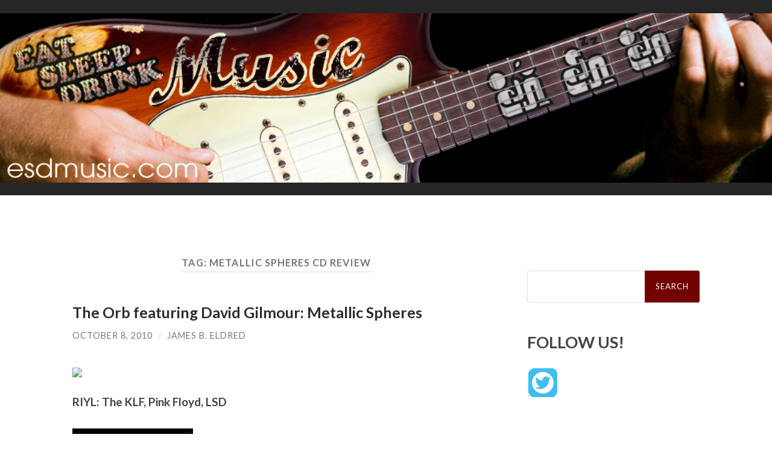

--- FILE ---
content_type: text/html; charset=UTF-8
request_url: https://www.esdmusic.com/tag/metallic-spheres-cd-review/
body_size: 8902
content:
	

<!DOCTYPE html>

<html lang="en-US">

	<head>

		<meta http-equiv="content-type" content="text/html" charset="UTF-8" />
		<meta name="viewport" content="width=device-width, initial-scale=1.0" >

		<link rel="profile" href="http://gmpg.org/xfn/11">

		<title>Metallic Spheres CD review &#8211; Eat Sleep Drink Music</title>
<meta name='robots' content='max-image-preview:large' />
<link rel="alternate" type="application/rss+xml" title="Eat Sleep Drink Music &raquo; Feed" href="https://www.esdmusic.com/feed/" />
<link rel="alternate" type="application/rss+xml" title="Eat Sleep Drink Music &raquo; Metallic Spheres CD review Tag Feed" href="https://www.esdmusic.com/tag/metallic-spheres-cd-review/feed/" />
<script type="text/javascript">
window._wpemojiSettings = {"baseUrl":"https:\/\/s.w.org\/images\/core\/emoji\/14.0.0\/72x72\/","ext":".png","svgUrl":"https:\/\/s.w.org\/images\/core\/emoji\/14.0.0\/svg\/","svgExt":".svg","source":{"concatemoji":"https:\/\/www.esdmusic.com\/wp-includes\/js\/wp-emoji-release.min.js?ver=6.3.7"}};
/*! This file is auto-generated */
!function(i,n){var o,s,e;function c(e){try{var t={supportTests:e,timestamp:(new Date).valueOf()};sessionStorage.setItem(o,JSON.stringify(t))}catch(e){}}function p(e,t,n){e.clearRect(0,0,e.canvas.width,e.canvas.height),e.fillText(t,0,0);var t=new Uint32Array(e.getImageData(0,0,e.canvas.width,e.canvas.height).data),r=(e.clearRect(0,0,e.canvas.width,e.canvas.height),e.fillText(n,0,0),new Uint32Array(e.getImageData(0,0,e.canvas.width,e.canvas.height).data));return t.every(function(e,t){return e===r[t]})}function u(e,t,n){switch(t){case"flag":return n(e,"\ud83c\udff3\ufe0f\u200d\u26a7\ufe0f","\ud83c\udff3\ufe0f\u200b\u26a7\ufe0f")?!1:!n(e,"\ud83c\uddfa\ud83c\uddf3","\ud83c\uddfa\u200b\ud83c\uddf3")&&!n(e,"\ud83c\udff4\udb40\udc67\udb40\udc62\udb40\udc65\udb40\udc6e\udb40\udc67\udb40\udc7f","\ud83c\udff4\u200b\udb40\udc67\u200b\udb40\udc62\u200b\udb40\udc65\u200b\udb40\udc6e\u200b\udb40\udc67\u200b\udb40\udc7f");case"emoji":return!n(e,"\ud83e\udef1\ud83c\udffb\u200d\ud83e\udef2\ud83c\udfff","\ud83e\udef1\ud83c\udffb\u200b\ud83e\udef2\ud83c\udfff")}return!1}function f(e,t,n){var r="undefined"!=typeof WorkerGlobalScope&&self instanceof WorkerGlobalScope?new OffscreenCanvas(300,150):i.createElement("canvas"),a=r.getContext("2d",{willReadFrequently:!0}),o=(a.textBaseline="top",a.font="600 32px Arial",{});return e.forEach(function(e){o[e]=t(a,e,n)}),o}function t(e){var t=i.createElement("script");t.src=e,t.defer=!0,i.head.appendChild(t)}"undefined"!=typeof Promise&&(o="wpEmojiSettingsSupports",s=["flag","emoji"],n.supports={everything:!0,everythingExceptFlag:!0},e=new Promise(function(e){i.addEventListener("DOMContentLoaded",e,{once:!0})}),new Promise(function(t){var n=function(){try{var e=JSON.parse(sessionStorage.getItem(o));if("object"==typeof e&&"number"==typeof e.timestamp&&(new Date).valueOf()<e.timestamp+604800&&"object"==typeof e.supportTests)return e.supportTests}catch(e){}return null}();if(!n){if("undefined"!=typeof Worker&&"undefined"!=typeof OffscreenCanvas&&"undefined"!=typeof URL&&URL.createObjectURL&&"undefined"!=typeof Blob)try{var e="postMessage("+f.toString()+"("+[JSON.stringify(s),u.toString(),p.toString()].join(",")+"));",r=new Blob([e],{type:"text/javascript"}),a=new Worker(URL.createObjectURL(r),{name:"wpTestEmojiSupports"});return void(a.onmessage=function(e){c(n=e.data),a.terminate(),t(n)})}catch(e){}c(n=f(s,u,p))}t(n)}).then(function(e){for(var t in e)n.supports[t]=e[t],n.supports.everything=n.supports.everything&&n.supports[t],"flag"!==t&&(n.supports.everythingExceptFlag=n.supports.everythingExceptFlag&&n.supports[t]);n.supports.everythingExceptFlag=n.supports.everythingExceptFlag&&!n.supports.flag,n.DOMReady=!1,n.readyCallback=function(){n.DOMReady=!0}}).then(function(){return e}).then(function(){var e;n.supports.everything||(n.readyCallback(),(e=n.source||{}).concatemoji?t(e.concatemoji):e.wpemoji&&e.twemoji&&(t(e.twemoji),t(e.wpemoji)))}))}((window,document),window._wpemojiSettings);
</script>
<style type="text/css">
img.wp-smiley,
img.emoji {
	display: inline !important;
	border: none !important;
	box-shadow: none !important;
	height: 1em !important;
	width: 1em !important;
	margin: 0 0.07em !important;
	vertical-align: -0.1em !important;
	background: none !important;
	padding: 0 !important;
}
</style>
	<style id='wp-block-library-inline-css' type='text/css'>
:root{--wp-admin-theme-color:#007cba;--wp-admin-theme-color--rgb:0,124,186;--wp-admin-theme-color-darker-10:#006ba1;--wp-admin-theme-color-darker-10--rgb:0,107,161;--wp-admin-theme-color-darker-20:#005a87;--wp-admin-theme-color-darker-20--rgb:0,90,135;--wp-admin-border-width-focus:2px;--wp-block-synced-color:#7a00df;--wp-block-synced-color--rgb:122,0,223}@media (min-resolution:192dpi){:root{--wp-admin-border-width-focus:1.5px}}.wp-element-button{cursor:pointer}:root{--wp--preset--font-size--normal:16px;--wp--preset--font-size--huge:42px}:root .has-very-light-gray-background-color{background-color:#eee}:root .has-very-dark-gray-background-color{background-color:#313131}:root .has-very-light-gray-color{color:#eee}:root .has-very-dark-gray-color{color:#313131}:root .has-vivid-green-cyan-to-vivid-cyan-blue-gradient-background{background:linear-gradient(135deg,#00d084,#0693e3)}:root .has-purple-crush-gradient-background{background:linear-gradient(135deg,#34e2e4,#4721fb 50%,#ab1dfe)}:root .has-hazy-dawn-gradient-background{background:linear-gradient(135deg,#faaca8,#dad0ec)}:root .has-subdued-olive-gradient-background{background:linear-gradient(135deg,#fafae1,#67a671)}:root .has-atomic-cream-gradient-background{background:linear-gradient(135deg,#fdd79a,#004a59)}:root .has-nightshade-gradient-background{background:linear-gradient(135deg,#330968,#31cdcf)}:root .has-midnight-gradient-background{background:linear-gradient(135deg,#020381,#2874fc)}.has-regular-font-size{font-size:1em}.has-larger-font-size{font-size:2.625em}.has-normal-font-size{font-size:var(--wp--preset--font-size--normal)}.has-huge-font-size{font-size:var(--wp--preset--font-size--huge)}.has-text-align-center{text-align:center}.has-text-align-left{text-align:left}.has-text-align-right{text-align:right}#end-resizable-editor-section{display:none}.aligncenter{clear:both}.items-justified-left{justify-content:flex-start}.items-justified-center{justify-content:center}.items-justified-right{justify-content:flex-end}.items-justified-space-between{justify-content:space-between}.screen-reader-text{clip:rect(1px,1px,1px,1px);word-wrap:normal!important;border:0;-webkit-clip-path:inset(50%);clip-path:inset(50%);height:1px;margin:-1px;overflow:hidden;padding:0;position:absolute;width:1px}.screen-reader-text:focus{clip:auto!important;background-color:#ddd;-webkit-clip-path:none;clip-path:none;color:#444;display:block;font-size:1em;height:auto;left:5px;line-height:normal;padding:15px 23px 14px;text-decoration:none;top:5px;width:auto;z-index:100000}html :where(.has-border-color){border-style:solid}html :where([style*=border-top-color]){border-top-style:solid}html :where([style*=border-right-color]){border-right-style:solid}html :where([style*=border-bottom-color]){border-bottom-style:solid}html :where([style*=border-left-color]){border-left-style:solid}html :where([style*=border-width]){border-style:solid}html :where([style*=border-top-width]){border-top-style:solid}html :where([style*=border-right-width]){border-right-style:solid}html :where([style*=border-bottom-width]){border-bottom-style:solid}html :where([style*=border-left-width]){border-left-style:solid}html :where(img[class*=wp-image-]){height:auto;max-width:100%}:where(figure){margin:0 0 1em}html :where(.is-position-sticky){--wp-admin--admin-bar--position-offset:var(--wp-admin--admin-bar--height,0px)}@media screen and (max-width:600px){html :where(.is-position-sticky){--wp-admin--admin-bar--position-offset:0px}}
</style>
<style id='classic-theme-styles-inline-css' type='text/css'>
/*! This file is auto-generated */
.wp-block-button__link{color:#fff;background-color:#32373c;border-radius:9999px;box-shadow:none;text-decoration:none;padding:calc(.667em + 2px) calc(1.333em + 2px);font-size:1.125em}.wp-block-file__button{background:#32373c;color:#fff;text-decoration:none}
</style>
<link rel='stylesheet' id='hemingway_googleFonts-css' href='//fonts.googleapis.com/css?family=Lato%3A400%2C700%2C400italic%2C700italic%7CRaleway%3A400%2C700' type='text/css' media='all' />
<link rel='stylesheet' id='hemingway_style-css' href='https://www.esdmusic.com/wp-content/themes/hemingway/style.css?fg=343&#038;ft=1761062166&#038;ver=2.0.3' type='text/css' media='all' />
<script type='text/javascript' src='https://www.esdmusic.com/wp-includes/js/jquery/jquery.min.js?ver=3.7.0' id='jquery-core-js'></script>
<script type='text/javascript' src='https://www.esdmusic.com/wp-includes/js/jquery/jquery-migrate.min.js?ver=3.4.1' id='jquery-migrate-js'></script>
<link rel="https://api.w.org/" href="https://www.esdmusic.com/wp-json/" /><link rel="alternate" type="application/json" href="https://www.esdmusic.com/wp-json/wp/v2/tags/6064" /><link rel="EditURI" type="application/rsd+xml" title="RSD" href="https://www.esdmusic.com/xmlrpc.php?rsd" />
<meta name="generator" content="WordPress 6.3.7" />

<!-- Site-specific styling -->
<style>
.searchform #searchsubmit {
	background-color:#720101;
	//border:solid red 2px;
}

a {
	color:#000066;
}

.be-links a, .post-container a {
	color:#3a516e;
	text-decoration:underline;
}

.post-content a { 
	text-decoration: underline;
}


.menu a {
	// #800020 burgundy 
	color:#720101;
	//border:solid red 2px;
}

.post-title {
    font-size: 1.4em;
}

.footer a { 
	color: #ffffff;
}

</style>
	</head>
	
	<body class="archive tag tag-metallic-spheres-cd-review tag-6064">

			
		<div class="big-wrapper">
			<a href="https://www.esdmusic.com">
			<div class="header-cover section bg-dark-light no-padding">

						


				<div class="header section" style="background-image: url('https://www.esdmusic.com/wp-content/themes/hemingway/site_customize/images/header-eat-sleep-music.jpg');background-size:contain;">
							




					<div class="header-inner section-inner">
			

						



											
							<div class="blog-info">
							

							
							</div><!-- .blog-info -->
							
						
			
					</div><!-- .header-inner -->



								
				</div><!-- .header -->
			
			</div>
			</a><!-- .bg-dark -->
			
			<div class="navigation section no-padding bg-dark">
			
				<div class="navigation-inner section-inner group">
				
					<div class="toggle-container section-inner hidden">
			
						<button type="button" class="nav-toggle toggle">
							<div class="bar"></div>
							<div class="bar"></div>
							<div class="bar"></div>
							<span class="screen-reader-text">Toggle mobile menu</span>
						</button>
						
						<button type="button" class="search-toggle toggle">
							<div class="metal"></div>
							<div class="glass"></div>
							<div class="handle"></div>
							<span class="screen-reader-text">Toggle search field</span>
						</button>
											
					</div><!-- .toggle-container -->
					
					<div class="blog-search hidden">
						<form role="search" method="get" id="searchform" class="searchform" action="https://www.esdmusic.com/">
				<div>
					<label class="screen-reader-text" for="s">Search for:</label>
					<input type="text" value="" name="s" id="s" />
					<input type="submit" id="searchsubmit" value="Search" />
				</div>
			</form>					</div><!-- .blog-search -->
				
					<ul class="blog-menu">
											 </ul><!-- .blog-menu -->
					 
					 <ul class="mobile-menu">
					
												
					 </ul><!-- .mobile-menu -->
				 
				</div><!-- .navigation-inner -->
				
			</div><!-- .navigation -->
<div class="wrapper section-inner group">

	<div class="content left">
		
		<div class="posts">

			
				<header class="archive-header">

											<h1 class="archive-title">Tag: <span>Metallic Spheres CD review</span></h1>
					
										
				</header><!-- .archive-header -->

				<article id="post-8792" class="post-8792 post type-post status-publish format-standard has-post-thumbnail hentry category-ambient category-cd-quicktakes category-cd-reviews category-dub category-electronica category-new-age category-progressive category-psychedelic tag-david-gilmour tag-headlines tag-metallic-spheres tag-metallic-spheres-cd-review tag-the-orb tag-the-orb-featuring-david-gilmour post-preview">

	<div class="post-header">

		
								
			<figure class="featured-media">

							
					<a href="https://www.esdmusic.com/2010/10/08/the-orb-featuring-david-gilmour-metallic-spheres/" rel="bookmark">
						<img width="280" height="280" src="https://www.esdmusic.com/wp-content/uploads/2010/10/orb-gilmour.jpg" class="attachment-post-image size-post-image wp-post-image" alt="" decoding="async" fetchpriority="high" srcset="https://www.esdmusic.com/wp-content/uploads/2010/10/orb-gilmour.jpg 280w, https://www.esdmusic.com/wp-content/uploads/2010/10/orb-gilmour-150x150.jpg 150w" sizes="(max-width: 280px) 100vw, 280px" />					</a>

					
										
			</figure><!-- .featured-media -->
				
						
				<h2 class="post-title entry-title">
											<a href="https://www.esdmusic.com/2010/10/08/the-orb-featuring-david-gilmour-metallic-spheres/" rel="bookmark">The Orb featuring David Gilmour: Metallic Spheres</a>
									</h2>

							
			<div class="post-meta">
			
				<span class="post-date"><a href="https://www.esdmusic.com/2010/10/08/the-orb-featuring-david-gilmour-metallic-spheres/">October 8, 2010</a></span>
				
				<span class="date-sep"> / </span>
					
				<span class="post-author"><a href="https://www.esdmusic.com/author/james-b-eldred/" title="Posts by James B. Eldred" rel="author">James B. Eldred</a></span>


				
									

			</div><!-- .post-meta -->

					
	</div><!-- .post-header -->
																					
	<div class="post-content entry-content">
	
		<p><img decoding="async" src="http://www.bullz-eye.com/images/entertainment/misc/stars/stars_small_45.jpg" /></p>
<p><strong>RIYL: The KLF, Pink Floyd, LSD</strong></p>
<p><img decoding="async" class="photo_right" border="0" width="200" height="200" src="https://www.esdmusic.com/wp-content/uploads/2010/10/orb-gilmour.jpg" alt="" /> When the Orb first broke through into somewhat mainstream appeal with their 1991 epic <em>The Orb&#8217;s Adventures Beyond the Ultraworld</em>, some critics immediately drew comparisons between the ambient house outfit and classic prog rock of the 1970s. Both featured sprawling audio soundscapes, both included tracks that dipped well over 10 minutes in length, and both sounded amazing while under the influence of psychedelics. So while it&#8217;s kind of surprising that David Gilmour of Pink Floyd fame is working with the ambient-house legends, its even more surprising is that it took this long.</p>
<p>The story behind <em>Metallic Spheres</em> is a bit odd. Originally it was going to be a single track collaboration between occasional Orb collaborator Martin “Youth” Glover and Gilmour, but after Orb mastermind Alex Paterson got a hold of the tapes, he decided to turn it into an entire album instead. Its not exactly the most organic or natural way of recording an album, but it&#8217;s hard to argue with the results; <em>Metallic Spheres</em> is bloody brilliant, the best album to feature the Orb&#8217;s name in well over a decade. Unlike many of the recent releases under the Orb name, <em>Metallic Spheres</em> finds Paterson returning to what he (used to) do best; longform ambient tracks. There are only two &#8220;songs&#8221; on <em>Metallic Spheres</em>; &#8220;Metallic Side&#8221; and &#8220;Sphere Side&#8221; and on the CD version there&#8217;s barely a noticeable break in between the two. It&#8217;s all one big sonic journey that&#8217;s nearly impossible to describe since it goes just about everywhere imaginable. Some portions feature nothing but barely-noticeable beats and layers upon layers of Gilmour&#8217;s instantly recognizable guitar work, while some segments turn the record into a dub album, with funky beats and playful synths. It all peaks in an orgy of sliding guitars and vintage synths that sounds like the magical Moog baby of Pink Floyd&#8217;s <em>Animals </em>and Vangelis&#8217; soundtrack to &#8220;Blade Runner.&#8221; It&#8217;s all very epic and very awesome. <strong>(Columbia 2010)</strong></p>
							
	</div><!-- .post-content -->
		
				<div class="post-meta-bottom">

																		
				<p class="post-categories"><span class="category-icon"><span class="front-flap"></span></span> <a href="https://www.esdmusic.com/category/cd-reviews/ambient/" rel="category tag">Ambient</a>, <a href="https://www.esdmusic.com/category/cd-quicktakes/" rel="category tag">CD QuickTakes</a>, <a href="https://www.esdmusic.com/category/cd-reviews/" rel="category tag">CD Reviews</a>, <a href="https://www.esdmusic.com/category/cd-reviews/dub/" rel="category tag">Dub</a>, <a href="https://www.esdmusic.com/category/cd-reviews/electronica/" rel="category tag">Electronica</a>, <a href="https://www.esdmusic.com/category/cd-reviews/new-age/" rel="category tag">New Age</a>, <a href="https://www.esdmusic.com/category/cd-reviews/progressive/" rel="category tag">Progressive</a>, <a href="https://www.esdmusic.com/category/cd-reviews/psychedelic/" rel="category tag">Psychedelic</a></p>
	
						
							<p class="post-tags"><a href="https://www.esdmusic.com/tag/david-gilmour/" rel="tag">David Gilmour</a><a href="https://www.esdmusic.com/tag/headlines/" rel="tag">Headlines</a><a href="https://www.esdmusic.com/tag/metallic-spheres/" rel="tag">Metallic Spheres</a><a href="https://www.esdmusic.com/tag/metallic-spheres-cd-review/" rel="tag">Metallic Spheres CD review</a><a href="https://www.esdmusic.com/tag/the-orb/" rel="tag">The Orb</a><a href="https://www.esdmusic.com/tag/the-orb-featuring-david-gilmour/" rel="tag">The Orb featuring David Gilmour</a></p>
						
							
		</div><!-- .post-meta-bottom -->

		
</article><!-- .post -->
		</div><!-- .posts -->
		
					
	</div><!-- .content.left -->
		
	
	
	<div class="sidebar right" role="complementary">
					<div>
				<!-- 300x250 -->
<script type="text/javascript" src=https://js.revmasters.com/javascript.php?prefix=Xr4fPHKCT-3UOsjNOfgKeWNd7ZgqdRLk&amp;media=757&amp;campaign=1></script>			</div>

			<div style="margin-top:25px;">
				<form role="search" method="get" id="searchform" class="searchform" action="https://www.esdmusic.com/">
				<div>
					<label class="screen-reader-text" for="s">Search for:</label>
					<input type="text" value="" name="s" id="s" />
					<input type="submit" id="searchsubmit" value="Search" />
				</div>
			</form>			</div>

			<div id="sharingblock"><h3>FOLLOW US!</h3>
				<!-- Social media icons -->
<!-- Created by Me&Art - pngtree.com -->
<div style="padding:2px;">


	<a href="http://twitter.com/career_tips" target="_blank"><img alt="linked and loaded on Twitter" src="https://www.esdmusic.com/wp-content/themes/hemingway/site_customize/images/twitter-48.gif" /></a></div>

			</div>

			<div class="header1"><h3>CATEGORIES</h3></div>
			
			<div class="nav_block">

				<div class="menu-esd-category-list-container"><ul id="menu-esd-category-list" class="menu"><li id="menu-item-12258" class="menu-item menu-item-type-taxonomy menu-item-object-category menu-item-12258"><a href="https://www.esdmusic.com/category/artists/">Artists</a></li>
<li id="menu-item-12257" class="menu-item menu-item-type-taxonomy menu-item-object-category menu-item-12257"><a href="https://www.esdmusic.com/category/songs/">Songs</a></li>
<li id="menu-item-12260" class="menu-item menu-item-type-taxonomy menu-item-object-category menu-item-12260"><a href="https://www.esdmusic.com/category/videos/">Videos</a></li>
<li id="menu-item-12259" class="menu-item menu-item-type-taxonomy menu-item-object-category menu-item-12259"><a href="https://www.esdmusic.com/category/concerts/">Concerts</a></li>
<li id="menu-item-12261" class="menu-item menu-item-type-taxonomy menu-item-object-category menu-item-12261"><a href="https://www.esdmusic.com/category/lifestyle/">Lifestyle</a></li>
<li id="menu-item-12262" class="menu-item menu-item-type-taxonomy menu-item-object-category menu-item-12262"><a href="https://www.esdmusic.com/category/deep-cuts/">Deep Cuts</a></li>
<li id="menu-item-12263" class="menu-item menu-item-type-taxonomy menu-item-object-category menu-item-12263"><a href="https://www.esdmusic.com/category/lost-bands/">Lost Bands</a></li>
<li id="menu-item-12264" class="menu-item menu-item-type-taxonomy menu-item-object-category menu-item-12264"><a href="https://www.esdmusic.com/category/playlists/">Playlists</a></li>
</ul></div>
			</div>
			
	</div><!-- .sidebar -->
	
</div><!-- .wrapper -->
                      
	<div class="footer section large-padding bg-dark">
		
		<div class="footer-inner section-inner group">
		
						
				<div class="column column-1 left">
				
					<div class="widgets">
			
						<div id="block-3" class="widget widget_block"><div class="widget-content"><ul class="wp-block-page-list"><li class="wp-block-pages-list__item"><a class="wp-block-pages-list__item__link" href="https://www.esdmusic.com/contact-us/">Contact Us</a></li><li class="wp-block-pages-list__item"><a class="wp-block-pages-list__item__link" href="https://www.esdmusic.com/privacy-policy/">Privacy Policy</a></li><li class="wp-block-pages-list__item"><a class="wp-block-pages-list__item__link" href="https://www.esdmusic.com/site-map/">Site Map</a></li></ul></div></div>											
					</div>
					
				</div>
				
			<!-- .footer-a -->
				
			<!-- .footer-b -->
								
			<!-- .footer-c -->
					
		</div><!-- .footer-inner -->
	
	</div><!-- .footer -->
	
	<div class="credits section bg-dark no-padding">
	
		<div class="credits-inner section-inner group">
	
			<p class="credits-left">
				&copy; 2026 <a href="https://www.esdmusic.com">Eat Sleep Drink Music</a>
			</p>
			
			<p class="credits-right">
				<span>Theme by <a href="https://www.andersnoren.se">Anders Noren</a></span> &mdash; <a title="To the top" class="tothetop">Up &uarr;</a>
			</p>
					
		</div><!-- .credits-inner -->
		
	</div><!-- .credits -->

</div><!-- .big-wrapper -->



<!-- START GOOGLE ANALYTICS, for PH -->
<script type="text/javascript">var gaJsHost = (("https:" == document.location.protocol) ? "https://ssl." : "http://www.");document.write(unescape("%3Cscript src='" + gaJsHost + "google-analytics.com/ga.js' type='text/javascript'%3E%3C/script%3E"));</script><script type="text/javascript">var pageTracker = _gat._getTracker("UA-5522384-1");pageTracker._trackPageview();</script>
<!-- END GOOGLE ANALYTICS -->



<!--DATONICS -->
<script type="text/javascript" src="http://ads.pro-market.net/ads/scripts/site-131715.js"></script>


<style id='wp-block-page-list-inline-css' type='text/css'>
.wp-block-navigation .wp-block-page-list{align-items:var(--navigation-layout-align,initial);background-color:inherit;display:flex;flex-direction:var(--navigation-layout-direction,initial);flex-wrap:var(--navigation-layout-wrap,wrap);justify-content:var(--navigation-layout-justify,initial)}.wp-block-navigation .wp-block-navigation-item{background-color:inherit}
</style>
<style id='global-styles-inline-css' type='text/css'>
body{--wp--preset--color--black: #000000;--wp--preset--color--cyan-bluish-gray: #abb8c3;--wp--preset--color--white: #fff;--wp--preset--color--pale-pink: #f78da7;--wp--preset--color--vivid-red: #cf2e2e;--wp--preset--color--luminous-vivid-orange: #ff6900;--wp--preset--color--luminous-vivid-amber: #fcb900;--wp--preset--color--light-green-cyan: #7bdcb5;--wp--preset--color--vivid-green-cyan: #00d084;--wp--preset--color--pale-cyan-blue: #8ed1fc;--wp--preset--color--vivid-cyan-blue: #0693e3;--wp--preset--color--vivid-purple: #9b51e0;--wp--preset--color--accent: #1abc9c;--wp--preset--color--dark-gray: #444;--wp--preset--color--medium-gray: #666;--wp--preset--color--light-gray: #888;--wp--preset--gradient--vivid-cyan-blue-to-vivid-purple: linear-gradient(135deg,rgba(6,147,227,1) 0%,rgb(155,81,224) 100%);--wp--preset--gradient--light-green-cyan-to-vivid-green-cyan: linear-gradient(135deg,rgb(122,220,180) 0%,rgb(0,208,130) 100%);--wp--preset--gradient--luminous-vivid-amber-to-luminous-vivid-orange: linear-gradient(135deg,rgba(252,185,0,1) 0%,rgba(255,105,0,1) 100%);--wp--preset--gradient--luminous-vivid-orange-to-vivid-red: linear-gradient(135deg,rgba(255,105,0,1) 0%,rgb(207,46,46) 100%);--wp--preset--gradient--very-light-gray-to-cyan-bluish-gray: linear-gradient(135deg,rgb(238,238,238) 0%,rgb(169,184,195) 100%);--wp--preset--gradient--cool-to-warm-spectrum: linear-gradient(135deg,rgb(74,234,220) 0%,rgb(151,120,209) 20%,rgb(207,42,186) 40%,rgb(238,44,130) 60%,rgb(251,105,98) 80%,rgb(254,248,76) 100%);--wp--preset--gradient--blush-light-purple: linear-gradient(135deg,rgb(255,206,236) 0%,rgb(152,150,240) 100%);--wp--preset--gradient--blush-bordeaux: linear-gradient(135deg,rgb(254,205,165) 0%,rgb(254,45,45) 50%,rgb(107,0,62) 100%);--wp--preset--gradient--luminous-dusk: linear-gradient(135deg,rgb(255,203,112) 0%,rgb(199,81,192) 50%,rgb(65,88,208) 100%);--wp--preset--gradient--pale-ocean: linear-gradient(135deg,rgb(255,245,203) 0%,rgb(182,227,212) 50%,rgb(51,167,181) 100%);--wp--preset--gradient--electric-grass: linear-gradient(135deg,rgb(202,248,128) 0%,rgb(113,206,126) 100%);--wp--preset--gradient--midnight: linear-gradient(135deg,rgb(2,3,129) 0%,rgb(40,116,252) 100%);--wp--preset--font-size--small: 16px;--wp--preset--font-size--medium: 20px;--wp--preset--font-size--large: 24px;--wp--preset--font-size--x-large: 42px;--wp--preset--font-size--regular: 19px;--wp--preset--font-size--larger: 32px;--wp--preset--spacing--20: 0.44rem;--wp--preset--spacing--30: 0.67rem;--wp--preset--spacing--40: 1rem;--wp--preset--spacing--50: 1.5rem;--wp--preset--spacing--60: 2.25rem;--wp--preset--spacing--70: 3.38rem;--wp--preset--spacing--80: 5.06rem;--wp--preset--shadow--natural: 6px 6px 9px rgba(0, 0, 0, 0.2);--wp--preset--shadow--deep: 12px 12px 50px rgba(0, 0, 0, 0.4);--wp--preset--shadow--sharp: 6px 6px 0px rgba(0, 0, 0, 0.2);--wp--preset--shadow--outlined: 6px 6px 0px -3px rgba(255, 255, 255, 1), 6px 6px rgba(0, 0, 0, 1);--wp--preset--shadow--crisp: 6px 6px 0px rgba(0, 0, 0, 1);}:where(.is-layout-flex){gap: 0.5em;}:where(.is-layout-grid){gap: 0.5em;}body .is-layout-flow > .alignleft{float: left;margin-inline-start: 0;margin-inline-end: 2em;}body .is-layout-flow > .alignright{float: right;margin-inline-start: 2em;margin-inline-end: 0;}body .is-layout-flow > .aligncenter{margin-left: auto !important;margin-right: auto !important;}body .is-layout-constrained > .alignleft{float: left;margin-inline-start: 0;margin-inline-end: 2em;}body .is-layout-constrained > .alignright{float: right;margin-inline-start: 2em;margin-inline-end: 0;}body .is-layout-constrained > .aligncenter{margin-left: auto !important;margin-right: auto !important;}body .is-layout-constrained > :where(:not(.alignleft):not(.alignright):not(.alignfull)){max-width: var(--wp--style--global--content-size);margin-left: auto !important;margin-right: auto !important;}body .is-layout-constrained > .alignwide{max-width: var(--wp--style--global--wide-size);}body .is-layout-flex{display: flex;}body .is-layout-flex{flex-wrap: wrap;align-items: center;}body .is-layout-flex > *{margin: 0;}body .is-layout-grid{display: grid;}body .is-layout-grid > *{margin: 0;}:where(.wp-block-columns.is-layout-flex){gap: 2em;}:where(.wp-block-columns.is-layout-grid){gap: 2em;}:where(.wp-block-post-template.is-layout-flex){gap: 1.25em;}:where(.wp-block-post-template.is-layout-grid){gap: 1.25em;}.has-black-color{color: var(--wp--preset--color--black) !important;}.has-cyan-bluish-gray-color{color: var(--wp--preset--color--cyan-bluish-gray) !important;}.has-white-color{color: var(--wp--preset--color--white) !important;}.has-pale-pink-color{color: var(--wp--preset--color--pale-pink) !important;}.has-vivid-red-color{color: var(--wp--preset--color--vivid-red) !important;}.has-luminous-vivid-orange-color{color: var(--wp--preset--color--luminous-vivid-orange) !important;}.has-luminous-vivid-amber-color{color: var(--wp--preset--color--luminous-vivid-amber) !important;}.has-light-green-cyan-color{color: var(--wp--preset--color--light-green-cyan) !important;}.has-vivid-green-cyan-color{color: var(--wp--preset--color--vivid-green-cyan) !important;}.has-pale-cyan-blue-color{color: var(--wp--preset--color--pale-cyan-blue) !important;}.has-vivid-cyan-blue-color{color: var(--wp--preset--color--vivid-cyan-blue) !important;}.has-vivid-purple-color{color: var(--wp--preset--color--vivid-purple) !important;}.has-black-background-color{background-color: var(--wp--preset--color--black) !important;}.has-cyan-bluish-gray-background-color{background-color: var(--wp--preset--color--cyan-bluish-gray) !important;}.has-white-background-color{background-color: var(--wp--preset--color--white) !important;}.has-pale-pink-background-color{background-color: var(--wp--preset--color--pale-pink) !important;}.has-vivid-red-background-color{background-color: var(--wp--preset--color--vivid-red) !important;}.has-luminous-vivid-orange-background-color{background-color: var(--wp--preset--color--luminous-vivid-orange) !important;}.has-luminous-vivid-amber-background-color{background-color: var(--wp--preset--color--luminous-vivid-amber) !important;}.has-light-green-cyan-background-color{background-color: var(--wp--preset--color--light-green-cyan) !important;}.has-vivid-green-cyan-background-color{background-color: var(--wp--preset--color--vivid-green-cyan) !important;}.has-pale-cyan-blue-background-color{background-color: var(--wp--preset--color--pale-cyan-blue) !important;}.has-vivid-cyan-blue-background-color{background-color: var(--wp--preset--color--vivid-cyan-blue) !important;}.has-vivid-purple-background-color{background-color: var(--wp--preset--color--vivid-purple) !important;}.has-black-border-color{border-color: var(--wp--preset--color--black) !important;}.has-cyan-bluish-gray-border-color{border-color: var(--wp--preset--color--cyan-bluish-gray) !important;}.has-white-border-color{border-color: var(--wp--preset--color--white) !important;}.has-pale-pink-border-color{border-color: var(--wp--preset--color--pale-pink) !important;}.has-vivid-red-border-color{border-color: var(--wp--preset--color--vivid-red) !important;}.has-luminous-vivid-orange-border-color{border-color: var(--wp--preset--color--luminous-vivid-orange) !important;}.has-luminous-vivid-amber-border-color{border-color: var(--wp--preset--color--luminous-vivid-amber) !important;}.has-light-green-cyan-border-color{border-color: var(--wp--preset--color--light-green-cyan) !important;}.has-vivid-green-cyan-border-color{border-color: var(--wp--preset--color--vivid-green-cyan) !important;}.has-pale-cyan-blue-border-color{border-color: var(--wp--preset--color--pale-cyan-blue) !important;}.has-vivid-cyan-blue-border-color{border-color: var(--wp--preset--color--vivid-cyan-blue) !important;}.has-vivid-purple-border-color{border-color: var(--wp--preset--color--vivid-purple) !important;}.has-vivid-cyan-blue-to-vivid-purple-gradient-background{background: var(--wp--preset--gradient--vivid-cyan-blue-to-vivid-purple) !important;}.has-light-green-cyan-to-vivid-green-cyan-gradient-background{background: var(--wp--preset--gradient--light-green-cyan-to-vivid-green-cyan) !important;}.has-luminous-vivid-amber-to-luminous-vivid-orange-gradient-background{background: var(--wp--preset--gradient--luminous-vivid-amber-to-luminous-vivid-orange) !important;}.has-luminous-vivid-orange-to-vivid-red-gradient-background{background: var(--wp--preset--gradient--luminous-vivid-orange-to-vivid-red) !important;}.has-very-light-gray-to-cyan-bluish-gray-gradient-background{background: var(--wp--preset--gradient--very-light-gray-to-cyan-bluish-gray) !important;}.has-cool-to-warm-spectrum-gradient-background{background: var(--wp--preset--gradient--cool-to-warm-spectrum) !important;}.has-blush-light-purple-gradient-background{background: var(--wp--preset--gradient--blush-light-purple) !important;}.has-blush-bordeaux-gradient-background{background: var(--wp--preset--gradient--blush-bordeaux) !important;}.has-luminous-dusk-gradient-background{background: var(--wp--preset--gradient--luminous-dusk) !important;}.has-pale-ocean-gradient-background{background: var(--wp--preset--gradient--pale-ocean) !important;}.has-electric-grass-gradient-background{background: var(--wp--preset--gradient--electric-grass) !important;}.has-midnight-gradient-background{background: var(--wp--preset--gradient--midnight) !important;}.has-small-font-size{font-size: var(--wp--preset--font-size--small) !important;}.has-medium-font-size{font-size: var(--wp--preset--font-size--medium) !important;}.has-large-font-size{font-size: var(--wp--preset--font-size--large) !important;}.has-x-large-font-size{font-size: var(--wp--preset--font-size--x-large) !important;}
</style>
<script type='text/javascript' src='https://www.esdmusic.com/wp-content/themes/hemingway/assets/js/global.js?ver=2.0.3' id='hemingway_global-js'></script>

</body>
</html>

--- FILE ---
content_type: text/css; charset=UTF-8
request_url: https://www.esdmusic.com/wp-content/themes/hemingway/style.css?fg=343&ft=1761062166&ver=2.0.3
body_size: 10059
content:
@charset "UTF-8";

/*---------------------------------------------------------------------------------

	Theme Name: Hemingway
    Text Domain: hemingway
	Version: 2.0.3
	Description: Hemingway is a clean, beautiful and responsive two-column theme for bloggers. Features responsive design, retina-ready assets, Block Editor/Gutenberg support, full-width header image with parallax scrolling effect, custom accent color, custom logo upload, custom Flickr and Dribbble widgets, page templates, and editor styles. Demo: https://www.andersnoren.se/themes/hemingway/
	Tags: blog, two-columns, right-sidebar, custom-colors, custom-header, custom-menu, editor-style, featured-images, footer-widgets, full-width-template, post-formats, sticky-post, theme-options, threaded-comments, translation-ready, block-styles
	Author: Anders Norén
	Author URI: https://www.andersnoren.se
	Theme URI: https://www.andersnoren.se/teman/hemingway-wordpress-theme/
	License: GNU General Public License version 2.0
	License URI: http://www.gnu.org/licenses/gpl-2.0.html
	
	All files, unless otherwise stated, are released under the GNU General Public License
	version 2.0 (http://www.gnu.org/licenses/gpl-2.0.html)

-----------------------------------------------------------------------------------

	0.	CSS Reset
	1.	Document Setup
	2.  Element Base
	3.  Structure
	4.	Header
	5.	Navigation
	6.	Main Content
	7.  Single post
	8.	Blocks
	9.	Post Content
	10.	Comments
	11.	Pagination
	12.	Page & Page Templates
	13.	Sidebar
	14.	Footer
	15. Credits
	16.	Media Queries

----------------------------------------------------------------------------------- */


/* -------------------------------------------------------------------------------- */
/*	0. CSS Reset
/* -------------------------------------------------------------------------------- */

html, body { 
	margin: 0;
	padding: 0;
}

h1, h2, h3, h4, h5, h6, p, blockquote, address, big, cite, code, em, font, img, small, strike, sub, sup, li, ol, ul, fieldset, form, label, legend, button, table, caption, tr, th, td {
	margin: 0;
	padding: 0;
	border: 0;
	font-weight: inherit;
	font-size: 100%;
	line-height: 1;
	font-family: inherit;
	text-align: inherit;
}

table {
	border-collapse: collapse;
	border-spacing: 0;
}

blockquote:before, 
blockquote:after { 
	content: "";
}

input[type=search] {
	-moz-appearance: none;
	-webkit-appearance: none;
}

input[type="search"]::-webkit-search-decoration,
input[type="search"]::-webkit-search-cancel-button,
input[type="search"]::-webkit-search-results-button,
input[type="search"]::-webkit-search-results-decoration {
	display: none;
}


/* -------------------------------------------------------------------------------- */
/*	1. Document setup
/* -------------------------------------------------------------------------------- */


body {
	background: #fff;
	border: none;
	color: #444;
	font-family: 'Lato', sans-serif;
	font-size: 18px;
}

* { 
		-webkit-box-sizing: border-box;
		-moz-box-sizing: border-box;
	box-sizing: border-box; 
}

img {
	max-width: 100%;
	height: auto;
}

.hidden { display: none; }
.left { float: left; }
.right { float: right; }

::selection {
	background: #1abc9c;
	color: #333;
}

::-webkit-input-placeholder { color: #A9A9A9; }
:-ms-input-placeholder { color: #A9A9A9; }

/* Clearing ---------------------------------- */

.clear,
.group:after,
.post-content:after,
.widget-content:after,
[class*="__inner-container"]:after {
	clear: both;
	content: "";
	display: block;
}

/* Transitions ------------------------------- */

a,
.post-tags a::after {
	transition: all .1s ease-in-out;
}

.nav-toggle,
.nav-toggle .bar,
.blog-menu a,
.blog-menu ul .menu-item-has-children,
.blog-title a,
.post-title a,
.format-bubble,
.post-meta a,
.featured-media a,
.content form input,
.content form textarea,
.media-caption,
.post-nav a,
input#s,
#searchsubmit,
.widget-content ul li,
.widget_recent_entries a,
.search-toggle.active .metal,
.search-toggle.active .handle,
.dribbble-shot img,
.flickr_badge_image a img {
	transition: all .2s ease-in-out;
}

.tothetop {
	transition: all .3s ease-in-out;
}


/* Screen Reader Text --------------------------------------- */


.screen-reader-text {
	clip: rect(1px, 1px, 1px, 1px);
	position: absolute !important;
	height: 1px;
	width: 1px;
	overflow: hidden;
}

.screen-reader-text:focus {
	background-color: #f1f1f1;
	border-radius: 3px;
	box-shadow: 0 0 2px 2px rgba(0, 0, 0, 0.6);
	clip: auto !important;
	color: #21759b;
	display: block;
	font-size: 14px;
	font-size: 0.875rem;
	font-weight: bold;
	height: auto;
	left: 5px;
	line-height: normal;
	padding: 15px 23px 14px;
	text-decoration: none;
	top: 5px;
	width: auto;
	z-index: 100000; /* Above WP toolbar. */
}


/* --------------------------------------------------------------------------------------------- */
/*	2. Element Base
/* --------------------------------------------------------------------------------------------- */


main {
	display: block;
}

h1, h2, h3, h4, h5, h6, .faux-heading {
	color: #444;
	font-feature-settings: "lnum";
	font-variant-numeric: lining-nums;
	font-weight: 700;
	line-height: 1.2;
	margin: 50px 0 25px;
}

h1 { font-size: 2em; }
h2 { font-size: 1.75em; }
h3 { font-size: 1.5em; }
h4 { font-size: 1.25em; }
h5 { font-size: 1.1em; }
h6 { font-size: 1em; }

h6 {
	font-size: .9em;
	font-weight: bold;
	text-transform: uppercase;
	letter-spacing: 1px;
}

p {
	line-height: 1.5;
	margin: 0 0 20px 0;
}

em,
i,
q,
dfn {
	font-style: italic;
}

b,
strong {
	font-weight: 700;
}

ins {
	text-decoration: underline;
}

sub,
sup {
	font-size: 75%;
	line-height: 0;
	position: relative;
	vertical-align: baseline;
}

sup { top: -0.5em; }
sub { bottom: -0.25em; }

abbr,
acronym {
	cursor: help;
}

address {
	line-height: 1.5;
	margin: 0 0 20px 0;
}

hr {
	border: none;
	border-top: 1px solid currentColor;
	color: #E1E1E3;
	margin: 50px 0;
}

a {
	color: #1abc9c;
	text-decoration: none;
}

a:hover {
	text-decoration: underline;
}

/* Lists ------------------------------------- */

ul,
ol {
	margin: 0 0 30px 30px;
}

ul { list-style: disc; }
ul ul { list-style: circle; }
ul ul ul { list-style: square; }

ol { list-style: decimal; }
ol ol { list-style: lower-alpha; }
ol ol ol { list-style: lower-roman; }

li {
	line-height: 1.5;
	margin: 5px 0 0 20px;
}

li > ul,
li > ol {
	margin: 10px 0 0 20px;
}

.reset-list-style,
.reset-list-style ul,
.reset-list-style ol {
	list-style: none;
	margin: 0;
}

.reset-list-style li {
	margin: 0;
}

dt,
dd {
	line-height: 1.5;
}

dt {
	font-weight: 700;
}

dt + dd { margin-top: 5px; }
dd + dt { margin-top: 15px; }

/* Tables ------------------------------------ */

table {
	border-collapse: collapse;
    border-spacing: 0;
    empty-cells: show;
    font-size: 0.9em;
    margin: 30px 0;
    width: 100%;
}

tbody {
	border-top: 1px solid #ddd;
}

thead + tbody {
	border-top: none;
}

th,
td {
	padding: 2%;
	margin: 0;
	overflow: visible;
	line-height: 120%;
	border-bottom: 1px solid #ddd;
}

caption {
	color: #444;
	text-align: center;
	padding: 2%;
}

thead {
	vertical-align: bottom;
	white-space: nowrap;
}

th {
	font-weight: bold;
	color: #444;
}

/* Inputs ------------------------------------ */

fieldset {
	border: 2px solid #eee;
	margin-bottom: 30px;
	margin-top: 30px;
	padding: 25px;
}

fieldset legend {
	font-size: 0.8rem;
	line-height: 1;
	font-weight: 700;
	text-transform: uppercase;
	letter-spacing: 2px;
	padding: 10px 12px;
	background: #1abc9c;
	color: #fff;
}

fieldset > *:first-child { margin-top: 0; }
fieldset > *:last-child { margin-bottom: 0; }

form {
	margin-bottom: 30px;
	margin-top: 30px;
}

form > *:first-child { margin-top: 0; }
form > *:last-child { margin-bottom: 0; }

label {
	display: block;
	margin: 0 0 5px 0;
}

label.inline,
input[type="checkbox"] + label {
	display: inline;
	font-weight: 400;
	margin-left: 5px;
}

input,
textarea,
button,
.select2-container .select2-selection--single {
	font-family: inherit;
	line-height: 1;
}

input[type="text"],
input[type="password"],
input[type="email"],
input[type="url"],
input[type="date"],
input[type="month"],
input[type="time"],
input[type="datetime"],
input[type="datetime-local"],
input[type="week"],
input[type="number"],
input[type="search"],
input[type="tel"],
input[type="color"],
textarea {
	-webkit-appearance: none;
	-moz-appearance: none;
	background-color: #f2f2f2;
	border-radius: 3px;
	border: 1px solid #E1E1E3;
	box-shadow: none;
	color: #333;
	display: block;
	font-size: 16px;
	margin: 0;
	max-width: 100%;
	padding: 14px 16px;
	width: 100%;
}

textarea {
	height: 180px;
	line-height: 1.5;
	width: 100%;
}

select {
	font-family: inherit;
	font-size: inherit;
}

input::-webkit-input-placeholder { line-height: normal; }
input:-ms-input-placeholder { line-height: normal; }
input::-moz-placeholder { line-height: normal; }

input[type="search"]::-webkit-search-decoration,
input[type="search"]::-webkit-search-cancel-button,
input[type="search"]::-webkit-search-results-button,
input[type="search"]::-webkit-search-results-decoration {
	display: none;
}

button,
.button,
.faux-button,
.wp-block-button__link,
.wp-block-file .wp-block-file__button,
input[type="button"],
input[type="reset"],
input[type="submit"] {
	-webkit-appearance: none;
	-moz-appearance: none;
	background-color: #1d1d1d;
	border: none;
	border-radius: 4px;
	color: #fff;
	cursor: pointer;
	display: inline-block;
	font-size: 16px;
	line-height: 1;
	margin: 0;
	padding: 16px 18px;
	text-align: center;
	text-decoration: none;
	transition: background-color .1s linear, border-color .1s linear, color .1s linear;
}

//// a.more-link,
//// more - link removed from above

button:hover,
.button:hover,
.faux-button:hover,
a.more-link:hover,
.wp-block-button__link:hover,
.wp-block-file__button:hover,
input[type="button"]:hover,
input[type="reset"]:hover,
input[type="submit"]:hover {
	background-color: #1abc9c;
	color: #fff;
	cursor: pointer;
	text-decoration: none;
}


/* -------------------------------------------------------------------------------- */
/*	3.	Structure
/* -------------------------------------------------------------------------------- */


.section {
	padding: 10% 0;
	position: relative;
}

.section.large-padding { padding: 7.5% 0; }
.section.medium-padding { padding: 5% 0; }
.section.small-padding { padding: 2.5% 0; }
.section.no-padding { padding: 0; }

.section.bg-dark { background: #1d1d1d; }
.section.bg-dark-light { background: #262626; }

.bg-shade {
	position: absolute;
	top: 0;
	right: 0;
	bottom: 0;
	left: 0;	
	background: #262626;
}

.section-inner {
	width: 1040px;
	max-width: 86%;
	margin: 0 auto;
}

.big-wrapper { overflow: hidden; }

.wrapper { 	margin-top: 100px; }

.content { width: 65%; }
.content.center { margin-left: auto; margin-right: auto; }
.content.full-width { width: 100%; }

.sidebar { width: 27.5%; }


/* -------------------------------------------------------------------------------- */
/*	4. Header
/* -------------------------------------------------------------------------------- */


.header-cover { 
	overflow-y: hidden; 
	//height: 330px;
}

.header {
	background: no-repeat center;
	background-size: cover;
	//padding: 100px 0;
	padding: 130px 0;
	//height: 330px;
}

.header-inner { 
	position: relative; 
	text-align: center; 
	z-index: 2; 
}

.blog-logo { 
	display: inline-block; 
	line-height: 1;
	margin: 0;
}

.blog-logo a,
.blog-logo img { 
	display: block; 
}

.blog-logo img {
	height: auto;
	max-height: 250px;
	max-width: 100%;
	width: auto;
}

.blog-info {
	//background: #1d1d1d;
	display: inline-block;
	padding: 30px;
}

.blog-title { 
	text-align: center; 
	font-family: 'Raleway', sans-serif;
	font-size: 1.75em;
	line-height: 1;
	margin: 0;
	width: 100%; 
}

.blog-title a {
	color: #fff;
	text-transform: uppercase;
	letter-spacing: 4px;
	font-weight: 700;
}

.blog-title a:hover {
	color: #1abc9c;
	text-decoration: none;
}

.blog-description {
	color: rgba( 255, 255, 255, 0.5 );
	font-family: 'Raleway', sans-serif;
	font-weight: 400;
	line-height: 1.25;
	margin: 0;
	text-align: center;
}

.blog-description:before {
	content: "";
	display: block;
	width: 100px;
	height: 2px;
	background: rgba(255,255,255,0.1);
	margin: 20px auto;
}


/* -------------------------------------------------------------------------------- */
/*	5. Navigation
/* -------------------------------------------------------------------------------- */

.mobile-menu { 
	display: none; 
}

.blog-menu {
	display: flex;
	flex-wrap: wrap;
	list-style: none;
	margin: 0 0 0 -20px;
}

.blog-menu ul {
	margin: 0;
}

.blog-menu li { 
	line-height: 1;
	margin: 0;
	position: relative; 
}

.blog-menu > li + li:before {
	color: #444;
	content: "/";
	display: block;
	font-size: 16px;
	line-height: 1;
	margin: -9px 0 0 -3px;
	position: absolute;
		left: 0;
		top: 50%;
	z-index: 1000;
}

.blog-menu a {
	display: block;
	padding: 27px 20px;
	text-transform: uppercase;
	letter-spacing: 1px;
	color: rgba( 255, 255, 255, 0.5 );
	font-size: 13px;
}

.blog-menu a:hover,
.blog-menu .current-menu-item a { 
	color: #fff;
	text-decoration: none;
}

.blog-menu > .menu-item-has-children a,
.blog-menu > .page_item_has_children a { padding-right: 35px; }

.blog-menu > .menu-item-has-children::after,
.blog-menu > .page_item_has_children::after {
	content: "";
	display: block;
	border: 5px solid transparent;
	border-top-color: rgba( 255, 255, 255, 0.5 );
	position: absolute;
	z-index: 1001;
	right: 17px;
	top: 50%;
	margin-top: -2px;
	transition: border-color .2s ease-in-out;
}

.blog-menu > .menu-item-has-children:hover::after,
.blog-menu > .page_item_has_children:hover::after { border-top-color: #fff; }

.blog-menu li:hover a {
	background-color: #1d1d1d;
	cursor: pointer;
}

.blog-menu li:hover > a { color: #fff; }


/* Sub Menus --------------------------------- */

.blog-menu ul {
	position: absolute;
	left: -9999px;
	display: none;
	z-index: 999;
}

.blog-menu ul li {
    float: none;
    display: block;
}

.blog-menu ul > .menu-item-has-children::after,
.blog-menu ul > .page_item_has_children::after {
	content: "";
	display: block;
	border: 6px solid transparent;
	border-left-color: rgba(255,255,255,0.4);
	position: absolute;
	z-index: 1001;
	right: 10px;
	top: 50%;
	margin-top: -5px;
}

.blog-menu ul > .menu-item-has-children:hover::after,
.blog-menu ul > .page_item_has_children:hover::after { border-left-color: #fff; }

.blog-menu ul li { 	
	width: 240px; 
	background: #1d1d1d;
}

.blog-menu ul a {
	padding: 20px 0px;
	margin: 0 20px;
	line-height: 130%;
	border-bottom: 1px solid rgba(255,255,255,0.1);
}

.blog-menu ul > li:last-child a { border-bottom-width: 0; }

.blog-menu li:hover > ul {
	opacity: 1;
	left: 0;
	display: block;
}


/* Deep down --------------------------------------- */


.blog-menu ul li:hover > ul {
	top: 0;
	left: 240px;
	margin-left: 0;
}


/* -------------------------------------------------------------------------------- */
/*	6. Main Content
/* -------------------------------------------------------------------------------- */


.post, 
.page { 
	border-bottom: 4px solid #eee;
	margin-bottom: 10%;
	padding-bottom: 10%; 
}

.single-post .post,
.page .post,
.post:last-of-type,
.page:last-of-type { 
	border-bottom: 0; 
	margin-bottom: 0; 
	padding-bottom: 0; 
}

/* Archive Header ---------------------------- */

.archive-header { 
	margin-bottom: 7.5%; 
	text-align: center;
}

.archive-title {
	border-bottom: 2px solid #eee;
	color: #767676;
	display: inline-block;
	font-size: 0.9em;
	font-weight: 700;
	letter-spacing: 1px;
	margin: 0;
	padding-bottom: 5px;
	position: relative;
	text-transform: uppercase;
}

.archive-description {
	margin: 1em 0 0;
}

.archive-description p:last-child {
	margin: 0;
}

/* Featured Media ---------------------------- */

.featured-media { 
	////display: block;
	display: none;
	margin-bottom: 6%; 
	position: relative;
}

.featured-media > a,
.featured-media img { 
	display: block; 
}

.featured-media img { 
	border-radius: 4px; 
	margin: 0 auto;
}

.featured-media iframe { 
	display: block;
	border: none; 
	max-width: 100%; 
	height: auto; 
}

.featured-media .sticky-post {
	position: absolute;
	top: 5%;
	right: 0;
	padding: 8px 10px;
	border-radius: 3px 0 0 3px;
	background: #1abc9c;
	color: #fff;
	font-size: 0.7em;
	text-transform: uppercase;
	letter-spacing: 1px;
	z-index: 10;
}

.media-caption-container { 
	position: absolute; 
	width: 95%; 
	margin-left: 2.5%; 
	bottom: 1.5em; 
	text-align: center; 
	font-size: 0.85em; 
}

.media-caption { 
	background-color: rgba( 38, 38, 38, 0.75 ); 
	border-radius: 3px; 
	color: #fff; 
	display: inline-block; 
	line-height: 130%;
	padding: 7px 11px; 
	text-align: center; 
}

.media-caption:hover { 
	background-color: #262626; 
	color: #fff; 
}

.media-caption a {
	color: inherit;
	text-decoration: underline;
}

.media-caption a:hover {
	color: inherit;
	text-decoration: none;
}

/* Post Header ------------------------------- */

.post-header { 
	margin-bottom: 6%;
}

.post-title {
	font-size: 2.0em;
	font-weight: 700;
	line-height: 1.2;
	margin: 0 0 15px 0;
		-ms-word-break: break-all;
	word-break: break-word;
}

.post-title,
.post-title a { 
	color: #2d2d2d; 
}

.post-title a:hover {
	text-decoration: none;
}

.post-meta {
	color: #767676;
	font-size: 0.8em;
	letter-spacing: 1px;
	text-transform: uppercase;
}

.post-meta a { 
	color: #767676; 
}

.post-meta a:hover { 
	color: #1abc9c; 
	text-decoration: none;
}

.post-meta .date-sep { 
	color: #ddd; 
	margin: 0 5px; 
}

/* Post Format: Aside and Video -------------- */

.post-preview.format-aside .post-meta,
.post-preview.format-video .post-meta { 
	text-align: center; 
}

.post-preview.format-video .post-content {
	margin-top: 20px;
}

.post-preview.format-aside .post-content {
	background: #eee;
	border-radius: 3px;
	margin-top: 20px;
	padding: 20px;
}

/* Post Format: Quote ------------------------ */

.post-preview.format-quote .post-meta { 
	text-align: center; 
}

.post-preview.format-quote .post-content {
	margin-top: 20px;
	padding: 40px;
	background: #262626;
	color: #fff;
	border-radius: 3px;
}

.post-preview.format-quote .post-content blockquote {
	background: none;
	color: #fff;
	font-family: 'Raleway', 'Helvetica Neue', sans-serif;
	padding: 0;
	font-size: 1.25em;
	margin-bottom: 0;
}

.post-preview.format-quote .post-content blockquote p {
	text-align: center;
}

.post-preview.format-quote .post-content blockquote cite {
	color: rgba( 255, 255, 255, 0.75 );
	display: block;
	font-size: 16px;
	font-weight: 400;
	text-align: center;
}

.post-preview.format-quote .post-content blockquote cite a { 
	color: rgba(255,255,255,0.75); 
}

.post-preview.format-quote .post-content blockquote cite a:hover { 
	text-decoration: none; 
}


/* -------------------------------------------------------------------------------- */
/*	7. Single post
/* -------------------------------------------------------------------------------- */


.post-meta-bottom {
	margin-top: 10%;
	position: relative;
}

.post-categories {
	position: relative;
	font-size: 0.85em; 
	font-weight: 400;
	color: #767676;
	line-height: 120%;
	padding-left: 36px;
}

.category-icon,
.category-icon:after,
.front-flap,
.front-flap:after {
	display: block;
	position: absolute;
}

.category-icon {
	left: 0;
	top: 2px;
	width: 24px;
	height: 16px;
	background: #727272;
	border-radius: 0 2px 2px 2px;
}

.category-icon:after {
	content: "";
	width: 12px;
	height: 3px;
	top: -3px;
	left: 0px;
	background: #727272;
	border-radius: 1px 1px 0 0;
}

.front-flap {
	height: 13px;
	width: 22px;
	bottom: -1px;
	right: -2px;
	background: #727272;
	border-radius: 2px;
	border: 1px solid #fff;
	transform: skew(-25deg,0deg);
}

.post-categories a:hover { text-decoration: underline; }

.post-tags { 
	margin-top: 20px; 
	margin-left: 12px;
}

.post-tags a {
	position: relative;
	font-size: 12px;
	font-weight: 700;
	text-transform: uppercase;
	color: #fff;
	display: inline-block;
	padding: 6px;
	line-height: 1;
	margin-bottom: 5px;
	margin-right: 20px;
	background: #767676;
	border-radius: 0 2px 2px 0;
}

.post-tags a::after {
	border-top: 12px solid transparent;
	border-right: 12px solid #767676;
	border-bottom: 12px solid transparent;
	content: "";
	height: 0;
	position: absolute;
	top: 0;
	left: -12px;
	width: 0;
}

.post-tags a:before {
	content: "";
	display: block;
	position: absolute;
	left: -4px;
	top: 50%;
	margin-top: -2px;
	width: 4px;
	height: 4px;
	background: #fff;
	border-radius: 99px;
	z-index: 10;
}

.post-tags a:hover {
	background: #1abc9c;
	color: #fff;
	text-decoration: none;
}

.post-tags a:hover:after { 
	border-right-color: #1abc9c; 
}

.post-nav {
	font-size: 0.95em;
	margin-top: 20px;
	border-top: 4px solid #eee;
	border-bottom: 4px solid #eee;
}

.post-nav a {
	display: block;
	position: relative;
	padding: 25px 0;
	max-width: 49%;
	color: #666;
}

.post-nav h5 {
	color: #767676;
	font-size: 0.7em;
	font-weight: 700;
	letter-spacing: 1px;
	margin: 0 0 7px;
	text-transform: uppercase;
}

.post-nav-newer h5 { text-align: right; }

.post-nav-older { float: left; }
.post-nav-newer { float: right; text-align: right; }

.post-nav a:hover { 
	color: #1abc9c; 
	text-decoration: none;
}

.post-nav-links {
	margin-top: 30px;
}


/* -------------------------------------------------------------------------------- */
/*	8. Blocks
/* -------------------------------------------------------------------------------- */


/* Block Editor Accent Colors ---------------- */

:root .has-background { background-color: #444; }

:root .has-accent-color { color: #1abc9c; }
:root .has-accent-background-color { background-color: #1abc9c; }

:root .has-dark-gray-color { color: #444; }
:root .has-dark-gray-background-color { background-color: #444; }

:root .has-medium-gray-color { color: #666; }
:root .has-medium-gray-background-color { background-color: #666; }

:root .has-light-gray-color { color: #767676; }
:root .has-light-gray-background-color { background-color: #767676; }

:root .has-white-color { color: #fff; }
:root .has-white-background-color { background-color: #fff; }

/* Block Editor Font Sizes ------------------- */

:root .has-small-font-size { font-size: .842em; }
:root .has-regular-font-size { font-size: 1em; }

:root .has-large-font-size,
:root .has-larger-font-size {
	line-height: 1.5;
}

:root .has-large-font-size { font-size: 1.263em; }
:root .has-larger-font-size { font-size: 1.684em; }

/* Block: Base Margins ----------------------- */

:root *[class*="_inner-container"] > *:first-child { margin-top: 0; }
:root *[class*="_inner-container"] > *:last-child { margin-bottom: 0; }

.wp-block-archives,
.wp-block-button,
.wp-block-buttons,
.wp-block-categories,
.wp-block-code,
.wp-block-columns,
.wp-block-cover,
.wp-block-cover-image,
.wp-block-embed,
.wp-block-gallery,
.wp-block-group,
.wp-block-image,
.wp-block-latest-comments,
.wp-block-latest-posts,
.wp-block-media-text,
.wp-block-preformatted,
.wp-block-pullquote,
.wp-block-social,
.wp-block-social-links,
.wp-block-quote,
.wp-block-quote.is-large,
.wp-block-quote.is-style-large,
.wp-block-verse,
.wp-block-video {
	margin-bottom: 30px;
	margin-top: 30px;
}

/* Block: Shared Nesting Alignment Resets ---- */

[class*="__inner-container"] .wp-block-group:not(.alignfull):not(.alignwide):not(.alignleft):not(.alignright),
[class*="__inner-container"] .wp-block-cover:not(.alignfull):not(.alignwide):not(.alignleft):not(.alignright) {
	margin-left: auto;
	margin-right: auto;
	max-width: 676px;
}

.alignfull > [class*="__inner-container"] > .wp-block-group.alignwide,
.alignfull > [class*="__inner-container"] > .wp-block-group:not(.alignfull):not(.alignwide):not(.alignleft):not(.alignright),
.alignfull > [class*="__inner-container"] > .wp-block-cover.alignwide,
.alignfull > [class*="__inner-container"] > .wp-block-cover:not(.alignfull):not(.alignwide):not(.alignleft):not(.alignright) {
	margin-left: auto;
	margin-right: auto;
}

.alignfull > [class*="__inner-container"] > .wp-block-group:not(.alignfull):not(.alignwide):not(.alignleft):not(.alignright),
.alignfull > [class*="__inner-container"] > .wp-block-cover:not(.alignfull):not(.alignwide):not(.alignleft):not(.alignright) {
	margin-left: 0;
}

/* Block: Audio ------------------------------ */

.wp-block-audio audio {
    width: 100%;
}

/* Block: Button ----------------------------- */

.wp-block-button:not(.alignleft):not(.alignright):first-child { margin-top: 0; }
.wp-block-button:not(.alignleft):not(.alignright):last-child { margin-bottom: 0; }

.is-style-squared .wp-block-button__link {
    border-radius: 0;
}

/* STYLE: OUTLINE */

.wp-block-button.is-style-outline {
	color: #1d1d1d;
}

.is-style-outline .wp-block-button__link {
    background-color: transparent;
    border: 2px solid currentColor;
	color: inherit;
	padding: 14px 16px;
}

.is-style-outline .wp-block-button__link:hover {
	background-color: #1d1d1d;
	border-color: #1d1d1d;
	color: #fff;
}

.is-style-outline .wp-block-button__link.has-accent-color:hover {
	background-color: #1abc9c;
	border-color: #1abc9c;
	color: #fff;
}

/* Block: Columns ---------------------------- */

:root .wp-block-column > *:first-child { margin-top: 0; }
:root .wp-block-column > *:last-child { margin-bottom: 0; }

/* Block: Cover ------------------------------ */

.wp-block-cover {
	color: #fff;
}

/* Block: File ------------------------------- */

.wp-block-file {
	align-items: center;
	border: 1px solid #eee;
	border-radius: 3px;
	display: flex;
	justify-content: space-between;
	padding: 1em;
}

.wp-block-file a:not(.wp-block-file__button) {
	color: inherit;
	font-weight: 700;
}

.wp-block-file a.wp-block-file__button:active, .wp-block-file a.wp-block-file__button:focus, .wp-block-file a.wp-block-file__button:hover, .wp-block-file a.wp-block-file__button:visited {
	opacity: 1;
}

/* Block: Gallery ---------------------------- */

.post-content ul.wp-block-gallery {
	list-style: none;
}

.post-content ul.wp-block-gallery:not(.alignwide) {
	margin-left: 0;
}

.post-content .wp-block-gallery > li:last-child {
	margin-bottom: 16px;
}

.wp-block-gallery img {
	border: none;
	padding: 0;
}

/* Block: Image ------------------------------ */
/* Block: Media & Text ----------------------- */

.wp-block-media-text__content > *:first-child { margin-top: 0; }
.wp-block-media-text__content > *:last-child { margin-bottom: 0; }

/* Block: Pull Quote ------------------------- */

.post-content .wp-block-pullquote {
	background: transparent;
	border-bottom: 4px solid #444;
	border-top: 4px solid #444;
	margin: 2em 0;
	padding: 3em 0;
	text-align: center;
}

.post-content .wp-block-pullquote blockquote {
	background: transparent;
	margin: 0;
	padding: 0;
}

.post-content .wp-block-pullquote p {
	line-height: 1.5;
}

.post-content .wp-block-pullquote.alignleft,
.post-content .wp-block-pullquote.alignright {
	margin-bottom: 1em;
	margin-top: 0;
	padding: 1em 0;
}

.post-content .wp-block-pullquote cite,
.post-content .wp-block-pullquote p {
	text-align: inherit;
} 

.post-content .wp-block-pullquote cite:before {
	content: none;
}

.wp-block-quote.is-large p, 
.wp-block-quote.is-style-large p {
	font-size: 1.2em;
	font-style: normal;
}

.wp-block-quote.is-large cite, 
.wp-block-quote.is-large footer, 
.wp-block-quote.is-style-large cite, 
.wp-block-quote.is-style-large footer {
	font-size: 16px;
}

.wp-block-pullquote.is-style-solid-color blockquote cite {
	text-transform: uppercase;
}

/* Block: Quote ------------------------------ */

/* STYLE: LARGE */

.wp-block-quote.is-large, 
.wp-block-quote.is-style-large {
	padding: 1.1em;
}

.wp-block-quote.is-large cite, 
.wp-block-quote.is-large footer, 
.wp-block-quote.is-style-large cite, 
.wp-block-quote.is-style-large footer {
	text-align: inherit;
}

/* Block: Separator -------------------------- */

hr.wp-block-separator {
	background: #eee;
	border: none;
	color: #767676;
	height: 4px;
	margin: 2em auto;
	width: 50%;
}

.wp-block-separator:not(.is-style-wide):not(.is-style-dots) {
	max-width: none;
	width: 50%;	
}

.wp-block-separator.is-style-wide {
	width: 100%;
}

.wp-block-separator.is-style-dots {
	background: none;
	height: auto;
}

.wp-block-separator.is-style-dots:before {
	color: inherit;
}

/* Block: Social ----------------------------- */

ul.wp-block-social-links:not(.alignwide):not(.alignfull):not(.aligncenter):not(.alignleft):not(.alignright) {
	margin-left: 0;
}

.wp-social-link {
	margin: 0 8px 0 0;
}


/* -------------------------------------------------------------------------------- */
/*	9. Post Content
/* -------------------------------------------------------------------------------- */


.post-content { 
	font-size: 19px;
}

.post-content > *:first-child { margin-top: 0 !important; }
.post-content > *:last-child { margin-bottom: 0 !important; }

/* Content Typography ------------------------ */

p.has-drop-cap:not(:focus):first-letter {
    font-size: 5.95em;
    font-weight: 400;
}

.post-content big { font-size: 1.25em; }

abbr, acronym { cursor: help; }

code, kbd, pre {
	font-size: 0.85em;
	background: #eee;
	font-family: Menlo, Monaco, monospace;
}

.post-content .highlight {
	background: #fcf8a5;
	display: inline;
	padding: 2px 3px;
}

.post-content kbd,
.post-content code {
	padding: 5px;
	border-radius: 3px;
}

.post-content dl { line-height: 160%; }

.post-content dl dt { font-weight: bold; }

.post-content hr {
	background: #eee;
	border: none;
	color: #767676;
	height: 4px;
	margin: 2em auto;
	width: 50%;
}

.post-content address {
	padding: 3% 3.5%;
	background: #F1F1F1;
}

.post-content pre {
	white-space: pre-wrap;
	word-wrap: break-word;
	line-height: 140%;
	padding: 2% 2.5%;
	background: #f1f1f1;
}


/* Post Quotes --------------------------------------- */

blockquote {
	margin: 30px 0;
}

.post-content blockquote {
	background: #eee;
	color: #666;
	font-family: 'Raleway', 'Helvetica Neue', sans-serif;
	line-height: 150%;
	padding: 1.1em;
}

.post-content cite {
	color: #666;
	font-style: normal;
	font-weight: 700;
	letter-spacing: 1px;
	line-height: 140%;
	text-transform: uppercase;
}

.post-content cite:before { content: "— "; }

.post-content blockquote cite {
	display: block;
	font-size: .8em;
	margin-top: 1em;
}

.post-content blockquote p:last-of-type {
	margin-bottom: 0;
}

/* Post Media -------------------------------- */

figure {
	margin: 0;
}

.post-content .wp-caption {
	line-height: 170%;
	margin-bottom: 1.1em;
	max-width: 100%;
}

.wp-caption a,
.wp-caption img { display: block; }

.post-content .alignwide,
.post-content .alignfull {
	margin: 2em 0;
}

.post-content .alignleft,
.post-content .alignright {
	margin-bottom: 1.2em;
	max-width: 40%;
}

.post-content .wp-caption .alignleft,
.post-content .wp-caption .alignright {
	margin-bottom: 0;
}

.post-content .alignleft {
	float: left;
	margin-right: 1em;
}

.post-content .alignright {
	float: right;
	margin-left: 1em;
}

.post-content .aligncenter {
	margin-left: auto;
	margin-right: auto;
	text-align: center;
}

.post-content .wp-caption-text,
.post-content .gallery-caption,
.post-content .wp-block-image figcaption,
.post-content figcaption {
	color: #767676;
	display: block;
	font-size: .85em;
	font-style: italic;
	margin: 0;
	padding-top: .5em;
	text-align: center;
	width: 100%;
}

.post-content .wp-caption-text a,
.post-content .gallery-caption a {
	display: inline;
}

.post-content .gallery-caption {
	font-size: 16px;
	line-height: 1.5;
}


/* -------------------------------------------------------------------------------- */
/*	10. Comments
/* -------------------------------------------------------------------------------- */


.comments,
.comment-respond {
	border-top: 4px solid #eee;
	padding-top: 10%;
	margin-top: 10%;
}

.post-meta-bottom + .comments,
.post-meta-bottom + .comment-respond {
	border-top: none;
	padding-top: 0;
}

.comments-title,
#reply-title,
.pingbacks-title {
	font-size: 1.75em;
	font-weight: 400;
	color: #2d2d2d;
}

.comments-title { margin-bottom: 10%; }

ol.commentlist,
ol.commentlist ul.children {
	list-style: none;
	margin: 0;
}

li.comment,
li > div.comment {
	margin: 0 0 25px;
	position: relative;
}

li > div.comment { 
	padding-bottom: 25px;
	border-bottom: 1px solid #eee; 
}

.commentlist > li:first-child > div.comment:first-child { border-top: 1px solid #eee; padding-top: 25px; }

.children > li > div.comment { padding-left: 10%; }
.children .children > li > div.comment { padding-left: 20%; }
.children .children .children > li > div.comment { padding-left: 30%; }
.children .children .children .children > li > div.comment { padding-left: 40%; }
.children .children .children .children .children > li > div.comment { padding-left: 50%; }

.comment .children li:last-child { margin-bottom: 0; }

.commentlist > li.comment:last-child,
.commentlist > li.comment div.comment:last-child {
	margin-bottom: 0;
}


/* Pingback list --------------------------------------- */


.comments .pingbacks { margin-top: 5.5%; }

.pingbacks-inner { margin: 0 auto; }

.pingbacks-title { margin-bottom: 20px; }

.pingback-list li {
	padding: 0.5em;
	line-height: 130%;
}

.pingback-list a:hover { text-decoration: underline; }

.pingback-list li:nth-child(odd) { background: #f9f9f9; }

.pingback-list .comment-edit-link { color: #767676; }
.pingback-list .comment-edit-link:hover { color: #444; text-decoration: none; }


/* Comment meta --------------------------------------- */


.comment-meta { margin-bottom: 1em; }

.comment-meta .avatar {
	display: block;
	height: 50px;
	width: 50px;
	border-radius: 999px;
	float: left;
}

.comment-actions {
	font-size: 0.7em;
	text-transform: uppercase;
	letter-spacing: 1px;
	font-weight: 700;
}

.comment-actions a { margin-left: 8px; }
.comment-actions a:first-child { margin-left: 0; }

.comment-meta-content {
	margin-left: 70px;
	padding-top: 7px;
}

.comment-meta-content cite {
	font-size: 1.075em;
	color: #444;
	margin-bottom: 5px;
	display: block;
	font-weight: 700;
}

.bypostauthor .comment-meta-content cite .post-author { 
	font-weight: 400; 
	color: #767676; 
	margin-left: 3px; 
	letter-spacing: 0; 
}

.comment-meta-content cite a { color: inherit; }
.comment-meta-content cite a:hover { 
	color: #1abc9c; 
	text-decoration: none; 
}

.comment-meta-content p {
	font-size: 0.8em;
}

.comment-meta-content p a { color: #BBB; }
.comment-meta-content p a:hover { color: #1abc9c; }

.comment-awaiting-moderation {
	position: absolute;
	right: 0;
	top: 4px;
	font-weight: bold;
	display: block;
	padding: 10px;
	background: #CCC;
	border-radius: 3px;
	font-size: 0.8rem;
	color: #fff;
	text-transform: uppercase;
	letter-spacing: 1px;
}

.comment-awaiting-moderation:hover { background: #2d2d2d; }


/* Comment Navigation ------------------------ */


.comment-nav-below {
	background: none;
	border-top: 4px solid #eee;
	color: #666;
	font-size: 0.85em;
	font-weight: 700;
	letter-spacing: 1px;
	margin: 10% 0 -5% 0;
	padding-top: 5%;
	text-transform: uppercase;
}

.comment-nav-below a, 
.comment-nav-below a:hover { 
	color: inherit;
}


/* Comment Content --------------------------- */

.comment-content {
	margin-left: 70px;
	font-size: 1em;
}


/* Respond --------------------------------------- */

.comment-respond { 
	border-top: 0; 
	padding-top: 0; 
}

.comments + .comment-respond {
	padding-top: 10%;
	border-top: 4px solid #eee;
	margin-top: 10%;
}

#reply-title { margin: 0 0 20px; }

#respond a:hover { text-decoration: underline; }

#respond .content-section-right {
	border-radius: 0 0 4px 4px;
	border-top: 1px solid #eee;
	z-index: 12;
}

#cancel-comment-reply-link {
	margin-left: 10px;
	font-size: 0.9rem;
	text-transform: uppercase;
	letter-spacing: 1px;
	font-weight: 700;
}

#respond p,
#respond code {
	line-height: 150%;
}

#respond code { border-radius: 2px; }

.comment-form {
	margin: 0;
}

.comment-form p { margin-bottom: 20px; }
.comment-form p:last-child { margin-bottom: 0; }

.comment-form label {
	display: block;
	margin: 0 0 8px 0;
}

p.comment-notes,
p.logged-in-as {
	margin-bottom: 10%;
	color: #666;
}

p.comment-notes a,
p.logged-in-as a {
	color: inherit;
}

.comment-form input { max-width: 75%; }

p.form-allowed-tags {
	margin-top: 1.5em;
	line-height: 160%
}

.comment-form p.form-submit { margin: 1.5em 0 0; }

/* In Commentlist */

.commentlist .comment-respond { 
	margin: 25px 0; 
	padding-bottom: 25px;
	border-bottom: 1px solid #eee;
}

.commentlist .comment-reply-title { margin-bottom: 10px; }

.commentlist p.comment-notes,
.commentlist p.logged-in-as {
	margin-bottom: 20px;
}


/* -------------------------------------------------------------------------------- */
/*	11. Pagination
/* -------------------------------------------------------------------------------- */


.archive-nav { 
	margin-top: 15%; 
}

.archive-nav a { 
	font-weight: 700;
	font-size: 0.9rem;
	text-transform: uppercase;
	letter-spacing: 1px;
}

.archive-nav .post-nav-older { float: left; }
.archive-nav .post-nav-newer { float: right; }


/* -------------------------------------------------------------------------------- */
/*	12. Page & Page Templates
/* -------------------------------------------------------------------------------- */


/* Archives template --------------------------------------- */


.archive-col { font-size: 0.9em; }

.page-template-template-archives-php .post-content ul {
	margin-left: 0;
	list-style: none;
}

.page-template-template-archives-php .post-content ul li { margin-bottom: 0; line-height: 130%; }

.page-template-template-archives-php .post-content ul li a {
	display: block;
	border-bottom: 1px solid #eee;
	padding: 8px 0;
}

.page-template-template-archives-php .post-content ul li:last-child a { border-bottom: none; }

.page-template-template-archives-php .post-content ul.children li:first-child a { border-bottom: 1px solid #eee; }

.page-template-template-archives-php .post-content ul li a span { color: #767676; }

.page-template-template-archives-php .post-content ul li a:hover {
	text-decoration: none;
	color: #666;
}

.page-template-template-archives-php .post-content ul li a:hover {
	background-color: #F9F9F9;
	padding-left: 12px;
}


/* -------------------------------------------------------------------------------- */
/*	13. Sidebar
/* -------------------------------------------------------------------------------- */


.widget {
	padding-bottom: 15%;
	border-bottom: 4px solid #eee;
	margin-bottom: 15%;
}

.widget:last-child {
	padding-bottom: 0;
	border-bottom: 0;
	margin-bottom: 0;
}

.widget-title {
	font-family: 'Raleway', sans-serif;
	font-size: 0.9rem;
	text-transform: uppercase;
	font-weight: 700;
	margin: 0 0 20px 0;
	color: #444;
}

/* Widget Content ---------------------------- */

.widget-content {
	color: #555;
	font-size: 1rem;
	line-height: 140%;
}

.widget-content:after {
	clear: both;
	content: "";
	display: block;
}

.widget-content *:last-child { margin-bottom: 0; }

.widget-content a:hover { text-decoration: underline }

.widget-content p {
	line-height: 150%;
	margin-bottom: 1em;
}

.widget-content ul {
	list-style: none;
	margin: 0;
}

.widget-content ul li {
	border-top: 1px solid #eee;
	line-height: 130%;
	margin: 0;
	padding: 10px 0;
}

.widget-content ul li:last-child { padding-bottom: 0; }

.widget-content li ul > li:first-child { margin-top: 10px; }
.widget-content .page_item_has_children { padding-bottom: 0; }

.widget-content li ul li { padding-left: 15px; }

.widget-content ul li .post-date { margin-left: 5px; color: #767676; }

.widget-content > ul > li:first-child { border-top: 0; }

/* Widget: Search ---------------------------- */

.searchform {
	background: transparent;
	margin: 0;
}

.searchform > div { 
	display: flex;
	width: 100%;
}

.searchform input#s {
	background-color: #fff;
	border-radius: 3px 0 0 3px;
	border-right-width: 0;
	padding: 16px 18px;
	min-width: 0;
	width: 100%;
}

.searchform #searchsubmit {
	background-color: #1abc9c;
	border-radius: 0 3px 3px 0;
	display: block;
	flex: none;
	font-size: 13px;
	letter-spacing: 1px;
	min-width: 0;
	text-transform: uppercase;
}

/* Widget: Calendar -------------------------- */

#wp-calendar {
	color: #767676;
	font-size: 0.9em;
	margin: 0;
	max-width: 100%;
	text-align: center;
	width: 100%;
}

#wp-calendar,
#wp-calendar caption,
#wp-calendar tr,
#wp-calendar td,
#wp-calendar th {
	text-align: center;
}

#wp-calendar caption,
#wp-calendar th,
#wp-calendar td {
	border: none;
	color: inherit;
	padding: 4% 2%;
}

#wp-calendar caption,
#wp-calendar thead {
	color: #666;
	border-bottom: 1px solid #eee;
}

#wp-calendar caption { text-transform: capitalize; }

#wp-calendar thead th {
	font-weight: bold;
	text-transform: uppercase;
	font-size: 0.9em;
}

#wp-calendar tfoot,
.wp-calendar-nav { 
	border-top: 1px solid #eee; 
}

.wp-calendar-nav {
	display: flex;
	font-size: 0.9em;
	justify-content: space-between;
}

#wp-calendar tfoot td { padding: 0; }
#wp-calendar tfoot #prev { text-align: left; }
#wp-calendar tfoot #next { text-align: right; }

#wp-calendar tfoot a,
.wp-calendar-nav a {
	display: block;
	color: #767676;
	padding: 0.6em;
}

#wp-calendar tfoot a:hover,
.wp-calendar-nav a:hover {
	text-decoration: none;
	color: #1abc9c;
}

/* Widget tag cloud -------------------------- */

.widget_tag_cloud .tagcloud a { font-size: 0.9em !important; }

.tagcloud a {
	display: block;
	float: left;
	padding: 8px 11px;
	line-height: 1;
	margin: 0 5px 5px 0;
	background: #BBB;
	color: #fff;
	border-radius: 3px;
}

.tagcloud a:hover {
	background: #1abc9c;
	text-decoration: none;
	color: #fff;
}


/* Widget Flickr --------------------------------------- */


.flickr_badge_image {
	width: 30%;
	margin-bottom: 5%;
	margin-left: 5%;
	overflow: hidden;
	float: left;
	line-height: 0;
}

#flickr_badge_image1,
#flickr_badge_image4,
#flickr_badge_image7,
#flickr_badge_image10,
#flickr_badge_image13,
#flickr_badge_image16,
#flickr_badge_image19,
#flickr_badge_image22,
#flickr_badge_image25 {
	margin-left: 0;
}

.flickr_badge_image img {
	display: block;
	padding: 5px;
	background: #eee;
}

.flickr_badge_image a:hover img { background: #1abc9c; }

.widgetmore a {
	display: block;
	clear: both;
	padding: 0.5em 0;
}


/* Widget Dribbble --------------------------------------- */


.dribbble-shot {
	display: block;
	width: 47.5%;
	margin-bottom: 5%;
	margin-right: 5%;
	overflow: hidden;
	float: left;
	line-height: 0;
}

.dribbble-shot:nth-child(2n) { margin-right: 0; }

.dribbble-shot img {
	display: block;
	padding: 5px;
	background: #eee;
}

.dribbble-shot:hover img { background: #1abc9c; }


/* -------------------------------------------------------------------------------- */
/*	14. Footer
/* -------------------------------------------------------------------------------- */


.footer {
	font-size: 0.9em;
	margin-top: 7.5%;
}

.column {
	width: 30%;
	margin-left: 5%;
}

.column:first-child { margin-left: 0; }


/* Footer Widgets ---------------------------- */

.footer .widget { 
	border-bottom-color: #333;
}

.footer .widget-title { 
	color: #eee;
	font-weight: 700; 
	letter-spacing: 1px;
}

.footer .widget-content { 
	color: #858585; 
}

.footer .widget-content ul li { 
	border-top-color: #333;
}

/* Widget: Calendar -------------------------- */

.footer #wp-calendar caption,
.footer #wp-calendar thead { border-bottom-color: #333; }
.footer #wp-calendar tfoot,
.footer .wp-calendar-nav { border-top-color: #333; }


.footer .flickr_badge_image img,
.footer .dribbble-shot img { background: #333; }

.footer .flickr_badge_image a:hover img,
.footer .dribbble-shot:hover img { background: #1abc9c; }


/* Widget: Tag Cloud ------------------------- */

.footer .tagcloud a { background-color: #333; color: #fff; }
.footer .tagcloud a:hover { background-color: #1abc9c; color: #fff; }


/* -------------------------------------------------------------------------------- */
/*	15. Credits
/* -------------------------------------------------------------------------------- */


.credits.no-padding { font-size: 0.8rem; }

.credits-inner { 
	border-top: 2px solid rgba(255,255,255,0.1);
	letter-spacing: 1px;
	padding: 25px 0 4%;
	text-transform: uppercase;
}

.credits {
	color: #858585; 
}

.credits a,
.credits a:hover { 
	color: inherit;
}

.credits-left { float: left; }
.credits-right { float: right; }

.tothetop:hover { cursor: pointer; }

img#wpstats { display: none; }


/* -------------------------------------------------------------------------------- */
/*	16. Media Queries
/* -------------------------------------------------------------------------------- */


@media ( max-width: 1040px ) {

	body { font-size: 16px; }
	
	/* Structure --------------------------------------- */
	
	.wrapper { 	margin-top: 7.5%; }

	/* Post Content --------------------------------------- */

	.post-content { 
		font-size: 17px;
	}

}

@media ( max-width: 800px ) {

	body { font-size: 18px; } 

	/* Structure --------------------------------------- */

	.content,
	.sidebar {
		width: 100%;
		float: none;
	}
	
	/* .sidebar { display: none; } */
	
	.section.large-padding,
	.section.medium-padding { padding: 40px 0; }
	
	.footer { margin-top: 60px; }
	

	/* Navigation --------------------------------------- */
	
	.navigation-inner { max-width: 100%; }
			
	.blog-menu { display: none; }
	
	.toggle-container { 
		background: #1d1d1d;
		display: flex;
		justify-content: space-between; 
	}
	
	.toggle {
		-webkit-appearance:none;
		-moz-appearance:none;
		background: none;
		border-radius: 0;
		box-shadow: none;
		display: inline-block;
		height: 57px;
		padding: 20px 0px;
		position: relative;
		width: 32px;
	}
	
	.toggle:hover { 
		background-color: transparent;
		cursor: pointer; 
	}
	
	.nav-toggle .bar {
		display: block;
		width: 24px;
		height: 3px;
		margin-top: 4px;
		background: #666;
	}
	
	.nav-toggle .bar:first-child { margin-top: 0; }
		
	.nav-toggle.active .bar { background-color: #fff; }
	
	.search-toggle .metal,
	.search-toggle .glass,
	.search-toggle .handle {
		position: absolute;
	}
	
	.search-toggle .metal {
		width: 24px;
		height: 24px;
		top: 14px;
		left: 6px;
		border-radius: 999px;
		background: #555;
	}
	
	.search-toggle .glass {
		width: 14px;
		height: 14px;
		top: 19px;
		left: 11px;
		border-radius: 999px;
		background: #1d1d1d;
	}
	
	.search-toggle .handle {
		height: 5px;
		width: 14px;
		top: 36px;
		left: 0px;
		background: #555;
		border-radius: 2px 0 0 2px;
		transform: rotate( -45deg );
	}
	
	.search-toggle.active .metal,
	.search-toggle.active .handle { 
		background: #fff; 
	}
	
	.blog-search,
	.navigation { 
		background: #282828; 
	}

	.blog-search .searchform input#s {
		border: none;
	}

	.mobile-menu,
	.mobile-menu ul,
	.mobile-menu li {
		list-style: none;
		margin: 0;
	}
	
	.mobile-menu a {
		display: block;
		padding: 24px;
		border-bottom: 1px solid rgba( 255, 255, 255, 0.1 );
		background: #282828;
		display: block;
		text-transform: uppercase;
		letter-spacing: 1px;
		color: rgba( 255, 255, 255, 0.4 );
		font-size: 13px;
	}
	
	.mobile-menu a:hover,
	.mobile-menu .current-menu-item a { color: #fff; }
	
	.mobile-menu ul a { width: 100%; }
	
	.mobile-menu ul a { padding-left: 40px; }
	.mobile-menu ul ul a { padding-left: 60px; }
	.mobile-menu ul ul ul a { padding-left: 80px; }
	.mobile-menu ul ul ul ul a { padding-left: 100px; }
	.mobile-menu ul ul ul ul ul a { padding-left: 120px; }
	
	.blog-search { padding: 8%; }


	/* Post Content --------------------------------------- */

	.post-content { 
		font-size: 19px;
	}

	.post-content .alignfull,
	.wp-block-cover-image {
		margin: 2.5em 0;
		max-width: 100vw;
		position: relative;
			left: calc( 50% - 50vw );
		width: 100vw;
	}

	.wp-block-image.alignfull img {
		border: none;
		padding: 0;
	}

	.post-content .alignwide {
		margin-left: 0;
		position: relative;
			left: calc( 50% - 50vw + 20px );
		width: calc( 100vw - 40px );
	}
	
	/* Pagination --------------------------------------- */
	
	.archive-nav { margin-top: 60px; }


}

@media ( max-width: 700px ) {

	body { font-size: 16px; } 	
	
	/* Element Base -------------------------- */

	.post-content h1,
	.post-content h2,
	.post-content h3,
	.post-content h4,
	.post-content h5,
	.post-content h6 {
		margin-top: 30px;
		margin-bottom: 10px;
	}

	/* Header -------------------------------- */
	
	.header.section { padding: 60px 0; }
	
	.blog-info { padding: 20px; }
	.blog-description:before { margin: 15px auto; }
	
	/* Main content -------------------------- */
	
	.post {
		padding-bottom: 35px;
		margin-bottom: 35px;
	}
	
	.post:last-child { padding-bottom: 0; border-bottom: none; margin-bottom: 0; }
	
	.featured-media { margin-bottom: 25px; }
	
	.post-header { margin-bottom: 25px; }
	
	.post-title { margin-bottom: 12px; }
	
	.post-meta-bottom { margin-top: 40px; }
	
	/* Post Content -------------------------- */

	.post-content { 
		font-size: 17px;
	}
		
	/* Comments ------------------------------ */
	
	.comments { padding-top: 30px; margin-top: 30px; }
		
	.comments-title, #reply-title { font-size: 1.5em; }
	.comments-title { margin-bottom: 30px; }
	
	.comment-meta-content { padding-top: 9px; }
	
	.comment-actions { margin-top: 10px; }
	
	.comment-meta .comment-actions { display: none; }
	
	.comment-content .comment-actions {
		display: block;
		position: relative;
		top: auto;
		right: auto;
		margin-top: 1em;
	}
	
	/* Respond --------------------------------------- */
	
	.comment-respond { margin-top: 30px; }
	
	#reply-title { margin-bottom: 10px; }
	
	.comment-form input { max-width: 100%; }
	
	.comment-form p { margin-bottom: 15px; }
	
	p.comment-notes,
	p.logged-in-as {
		margin-bottom: 30px;
	}
	
	.comment-form textarea { height: 180px; }
	
	/* Footer --------------------------------------- */
	
	.footer { margin-top: 60px; }
	
	.footer .column {
		width: 100%;
		margin-left: 0;
		padding-top: 40px;
		border-top: 4px solid rgba(255,255,255,0.1);
		margin-top: 40px;
	}
	
	.footer .column:first-child { margin-top: 0; border-top: 0; padding-top: 0; }
	
	.widget {
		margin-bottom: 40px;
		border-bottom: 4px solid rgba(255,255,255,0.1);
		padding-bottom: 40px;
	}
	
	/* Credits --------------------------------------- */
	
	.credits.section { border-top: 1px solid rgba(255,255,255,0.1); }
	
	.credits-inner { 
		padding: 30px 0; 
		border-top: 0;
		text-align: center;
	}
	
	.credits p { float: none; display: inline; }
	
	.credits .right,
	.credits span { display: none; }
	
}

@media ( max-width: 500px ) {
	
	
	body { font-size: 15px; }
	
	/* Header --------------------------------------- */
	
	.header.section { padding: 30px 0; }
	
	/* Post --------------------------------------- */
	
	.post-title { font-size: 1.75em; }
	
	.post-author { display: none; }
	.post-header .date-sep:nth-of-type(2) { display: none; }
	
	.media-caption-container {
		position: static;
		top: auto;
		left: auto;
		width: 100%;
		margin: -3px 0 0 0;
	}

	.media-caption,
	.media-caption:hover { 
		background: #eee; 
		color: #666; 
	}
	
	.media-caption {
		padding: 10px;
		border-radius: 0 0 4px 4px;
		width: 100%;
	}
	
	/* Single Post --------------------------- */
	
	.single .post-nav { padding: 0; font-size: 1em; }
	
	.single .post-nav a,
	.single .post-nav .post-nav-newer { 
		max-width: 100%;
		float: none; 
		text-align: left;
		padding: 20px 0;
	}
	
	.single .post-nav .post-nav-newer { border-top: 1px solid #eee; }	
	.single .post-nav .post-nav-newer h5 { text-align: left; }

	/* Post Formats -------------------------- */
	
	.blog .format-quote .post-content,
	.archive .format-quote .post-content,
	.search .format-quote .post-content {
		padding: 20px;
	}
	
	.blog .format-quote .post-content blockquote,
	.archive .format-quote .post-content blockquote,
	.search .format-quote .post-content blockquote {
		font-size: 1em;
	}
	
	.blog .format-quote .post-content blockquote cite,
	.archive .format-quote .post-content blockquote cite,
	.search .format-quote .post-content blockquote cite {
		font-size: 0.75rem;
	}
	

	/* Post Content --------------------------------------- */

	.post-content { 
		font-size: 16px;
	}
	
	.post-content .alignleft,
	.post-content .alignright { 
		float: none; 
		max-width: 100%;
		margin: 0 auto 1.2em auto;
	}
	
	.post-content .alignleft img,
	.post-content .alignright img { 
		display: block;
		margin: 0 auto;
	}
	
	/* Comments --------------------------------------- */
	
	.comment-meta-content { margin-left: 65px; }
	
	.comment-content { margin-left: 0; }
	
	/* Pagination --------------------------------------- */
	
	.archive-nav { margin-top: 40px; }
	
	.archive-nav a { font-size: 0.8rem; }
	
	.post-nav span,
	.archive-nav span,
	.comment-nav-below span { display: none; }
	
	/* Footer --------------------------------------- */
	
	.footer { margin-top: 40px; }
	
	
}